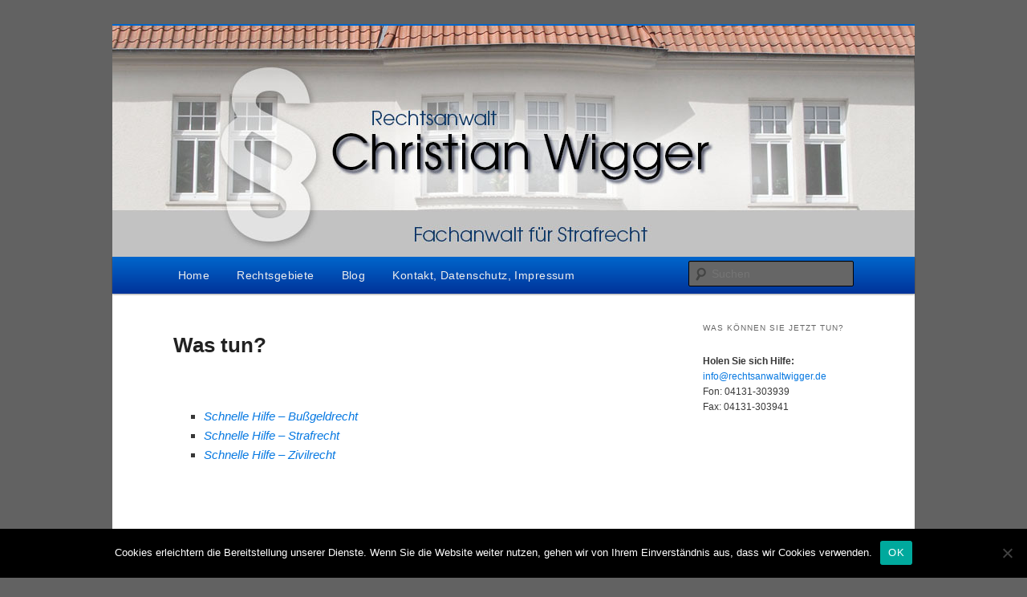

--- FILE ---
content_type: text/css
request_url: https://www.rechtsanwaltwigger.de/wp-content/themes/twentyeleven-child/style.css
body_size: 519
content:
/*
 Theme Name:   C. Wigger Theme
 Theme URI:    http://example.com/twenty-fourteen-child/
 Description:  Twenty Eleven Child Theme
 Author:       Sonja Allmann Grafikdesign, updated by Lauenburg.IT
 Author URI:   http://www.lauenburg.it
 Template:     twentyeleven
 Version:      0.1.0
 Tags:         light, dark, two-columns, right-sidebar, responsive-layout, accessibility-ready
 Text Domain:  twenty-eleven-child
*/

@import url("../twentyeleven/style.css");

body {
    background: #626262;
    }
    
p {
    margin-bottom: 1.625em;
    }
    
ol, ul {
    margin-bottom: 1.625em;
    }    
    
#branding {
    border-top: 2px solid #0066cc;
    background-color: #cfcfcf;
    }

#site-title {
    margin: 0;
    text-align: center;
    padding: 2em 0 0;
    
    }
    
#site-description {
    margin: 1em 0 1.4em 0;
    font-size: 110%;
    font-variant: small-caps;
    letter-spacing: .2em;
    color: black;
    text-align: center;
    font-weight: medium;
    }   
    
#access {
    background: linear-gradient(#06c, #039) repeat scroll 0 0 rgba(0, 0, 0, 0);
    box-shadow: 0 1px 2px rgba(0, 0, 0, 0.4);
    }
    
#kontaktheadline, #datenschutzheadline, #impressumheadline {
    font-size: 1.5em;
    font-weight: bold; 
    margin: 20px 0 25px; 
    }  
    
#kontaktdaten {
    font-size: 1.2em;
    }    
    
#mailadresse {
    font-weight: normal;
    }    
    
#access ul {
	font-size: 14px;  
        letter-spacing: .03em;
        }
      